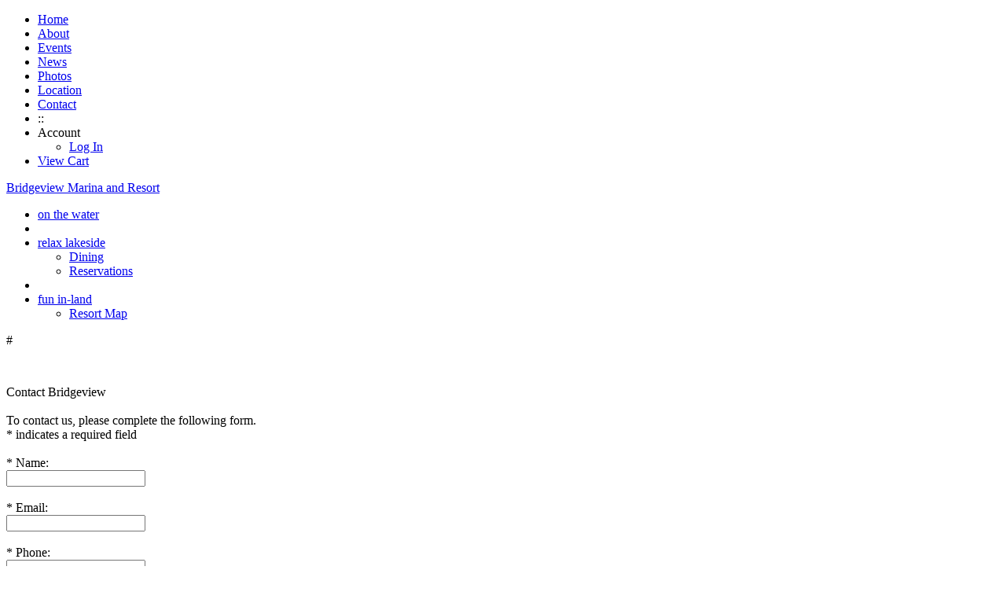

--- FILE ---
content_type: text/html
request_url: https://www.bridgeviewmarinaandresort.com/dining
body_size: 6720
content:
<!DOCTYPE html PUBLIC "-//W3C//DTD XHTML 1.0 Transitional//EN"
	"http://www.w3.org/TR/xhtml1/DTD/xhtml1-transitional.dtd">
<html xmlns="http://www.w3.org/1999/xhtml">
<head>

<title>Bridgeview Marina and Resort: Offering a wide variety of menu items for breakfast, lunch and dinner as well as catering.</title>
<meta name="Description" content="The Bridgeview Marina and Resort�s restaurant, situated approximately 400 ft. from the water, has been completely renovated with stunning red cedar trim and a glassed-in wall offering a spectacular view of Lake Texoma. Guests can choose indoor seating or during pleasant weather they may elect to relax on the restaurant�s renovated patio area." />
	<meta http-equiv="content-type" content="text/html; charset=utf-8" />
	<meta http-equiv="pragma" content="no-cache" />
	<meta http-equiv="expires" content="Tue, 26 Aug 2031 00:00:00 -0600" />
	<meta name="robots" content="index,follow" />
	<meta name="revisit-after" content="15 days" />
	<meta name="distribution" content="global" />
	<meta name="resource-type" content="document" />
	<meta name="Web Development" content="DSBWorldWide, Inc. - http://www.dsbworldwide.com/" />
	<meta name="msvalidate.01" content="3994365341515347968CE5588EB750AE" />
	<meta name="google-site-verification" content="bxWJJOKWheGXFA6txB2v6LL76IcXCrTYyEeAwpyxXwc" />
<link rel="shortcut icon" href="/favicon.ico" />
<link href='//fonts.googleapis.com/css?family=Lato|Quicksand' rel='stylesheet' type='text/css' />
<link type="text/css" rel="stylesheet" href="/common/styles/global.css" media="screen,print" />
<link type="text/css" rel="stylesheet" href="/common/styles/jqueryui.css" media="screen" />
<link type="text/css" rel="stylesheet" href="/common/styles/jquery.thickbox.css" media="screen" />
<script type="text/javascript" src="/common/scripts/jquery-1.8.3.min.js"></script>
<script type="text/javascript" src="/common/scripts/jquery.easing.js"></script>
<script type="text/javascript" src="/common/scripts/jquery.scrollto.js"></script>
<script type="text/javascript" src="/common/scripts/jquery.serialScroll.js"></script>
<script type="text/javascript" src="/common/scripts/jquery.thickbox.js"></script>
<script type="text/javascript" src="/common/scripts/jquery.masonry.min.js"></script>
<script type="text/javascript" src="/common/scripts/jquery.anystretch.min.js"></script>
<script type="text/javascript" src="/common/scripts/jquery.backstretch.min.js"></script>
<script type="text/javascript" src="/common/scripts/jquery.datepicker.js"></script>
<script type="text/javascript" src="/common/scripts/global.js"></script>
<script>
  (function(i,s,o,g,r,a,m){i['GoogleAnalyticsObject']=r;i[r]=i[r]||function(){
  (i[r].q=i[r].q||[]).push(arguments)},i[r].l=1*new Date();a=s.createElement(o),
  m=s.getElementsByTagName(o)[0];a.async=1;a.src=g;m.parentNode.insertBefore(a,m)
  })(window,document,'script','//www.google-analytics.com/analytics.js','ga');

  ga('create', 'UA-48699600-1', 'bridgeviewmarinaandresort.com');
  ga('send', 'pageview');

</script>
</head>
<body class="pg-dining pgm-with-sidebar pgm-no-bottom pgm-with-content pgm-with-template-image pgm-no-slideshow">
<div id="header-wrapper">
	<div id="header">
		<div id="top-wrapper">
			<div id="top">
				<div id="bar">
					
					<ul class="nav">
						<li class="navitem first">
							<a class="navlink" href="/Home" target="_self">Home</a>
						</li>
						<li class="navitem addl">
							<a class="navlink" href="/About" target="_self">About</a>
						</li>
						<li class="navitem addl">
							<a class="navlink" href="/Events" target="_self">Events</a>
						</li>
						<li class="navitem addl">
							<a class="navlink" href="/news" target="_self">News</a>
						</li>
						<li class="navitem addl">
							<a class="navlink" href="/Gallery" target="_self">Photos</a>
						</li>
						<li class="navitem addl">
							<a class="navlink" href="/Location" target="_self">Location</a>
						</li>
						<li class="navitem addl">
							<a class="navlink" href="/Contact" target="_self">Contact</a>
						</li>
						<li class="navitem addl">
							<span class="navlink">::</span>
						</li>
						<li class="navitem navright addl">
							<span class="navlink">Account</span>
							<ul class="subnav">
								<li class="subitem top">
									<a class="sublink" href="/login" target="_self">Log In</a>
								</li>
							</ul>
						</li>
						<li class="navitem navlast navright addl">
							<a class="navlink" href="/Cart" target="_self">View Cart</a>
						</li>
					</ul>
				
					<div class="clear"></div>
				</div>
			</div>
		</div>
		<div id="nav-outerwrap">
			<div id="nav-innerwrap">
				<div id="logo-wrap"><a id="logo" href="/Home" title="Bridgeview Marina and Resort"><span>Bridgeview Marina and Resort</span></a></div>
				<div id="nav">
					
			<ul class="nav">
				<li class="navitem first">
					<a class="navlink" href="/onthewater" target="_self">on the water</a>
				</li>
				<li class="delimiter"></li>
				<li class="navitem addl">
					<a class="navlink" href="/lakeside" target="_self">relax lakeside</a>
					<ul class="subnav subpad">
						<li class="subitem top">
							<a class="sublink" href="/dining" target="_self">Dining</a>
						</li>
						<li class="subitem addl">
							<a class="sublink" href="/Reservations" target="_self">Reservations</a>
						</li>
					</ul>
				</li>
				<li class="delimiter"></li>
				<li class="navitem addl">
					<a class="navlink" href="/inland" target="_self">fun in-land</a>
					<ul class="subnav subpad">
						<li class="subitem top">
							<a class="sublink" href="/bridgeview-marina-resort-map" target="_self">Resort Map</a>
						</li>
					</ul>
				</li>
			</ul>
		
				</div>
				<div class="clear"></div>
			</div>
		</div>
	</div>
</div>
<div id="templateimageholder" data-image="/images/pagemanager/template13.jpg"></div>
<script type="text/javascript">
	$(document).ready(function() {
  		$("#templateimageholder").anystretch($("#templateimageholder").data("image"));
	});
</script>

<div id="clearHeight"></div>
<div id="wrapper">
	<div id="maintitle-image"></div>
	<div class="content-wrapper">
		<div id="main"> 
			<div class="clear"></div>
			<div id="content">
				<div id="content-main">
					<div class="clear"></div>
					
					<div class="wi-webpage">
						<div class="pageContent no-pageTitle"><p style="margin-top: 0px;">#</p></div>
						<div class="clear"></div>
					</div>

					<div class="clear"></div>
				</div>
			</div>
			<div id="sidebar">
				<div id="sidebar-main">
					<div class="clear"></div>
					
					<div class="wi-webpage">
						<div class="pageContent no-pageTitle"><p style="margin-top: 0px;"><img width="275" height="206" src="/images/userfiles/image/20140115152812_15_DSCN0757.jpg" alt="" /></p></div>
						<div class="clear"></div>
					</div>

					<div class="wi-webpage">
						<div class="pageContent no-pageTitle"><p style="margin-top: 0px;"><img width="275" height="206" src="/images/userfiles/image/20140115153145_15_DSCN0766.jpg" alt="" /></p></div>
						<div class="clear"></div>
					</div>
<script type="text/javascript" language="JavaScript">
	function dfi_formatPhone(field, event) {
		event = event || window.event;
		code = event.which || event.keyCode;
		//-- ignore backspace, tab, shift, ctrl, home, end, arrows, del
		if ((code != 8) && (code != 9) && (code != 16) && (code != 17) && (code != 35) && (code != 36) && (code != 37) && (code != 38) && (code != 39) && (code != 46)) {
			if (field.value.match(/^[01]?\s?\(\d{1,2}$/) ||
				field.value.match(/^[01]?\s?\(\d{3}\)\s\d{1,2}$/) ||
				field.value.match(/^[01]?\s?\(\d{3}\)\s\d{3}-\d{1,4}$/) ||
				field.value.match(/^[01]?\s?\(\d{3}\)\s\d{3}-\d{4}\s[x]{1}\s[\d]{1,5}$/)
			) {
				return true;
			}
			var proceed = true;
			if (proceed) proceed = !field.value.match(/^([01])\s$/);
			if (proceed) proceed = !field.value.match(/^([01]?\s?)(\()$/);
			if (proceed) proceed = !field.value.match(/^([01]?\s?)(\([0-9]{3}\))\s$/);
			if (proceed) proceed = !field.value.match(/^([01]?\s?)(\([0-9]{3}\))\s([0-9]{3})\-$/);
			if (proceed) proceed = !field.value.match(/^([01]?\s?)(\([0-9]{3}\))\s([0-9]{3})\-([0-9]{4})([ex\s])$/);
			if (proceed) {
				var temp = field.value.replace(/[^0-9]/g, "");
				var cursor = temp.length;
				var prefix = temp.replace(/^([01]?)([0-9]*)$/, "$1").length;
				temp = temp.replace(/^([01]?)([0-9]{0,3})([0-9]{0,3})([0-9]{0,4})([0-9]*)$/, "$1 ($2) $3-$4 x $5");
				if (cursor < (11+prefix)) temp = temp.replace(/\s*x\s*$/, "");
				if (cursor < (6+prefix)) temp = temp.replace(/\-\s*$/, "");
				if (cursor < (3+prefix)) temp = temp.replace(/\)\s*$/, "");
				if (cursor < (1+prefix)) temp = temp.replace(/\s\(*$/, "");
				if (!cursor) temp = "";
				if (cursor > (15+prefix)) temp = temp.substring(0,temp.length-(cursor-(15+prefix)));
				temp = temp.replace(/^\s+|\s+$/g, "");
				field.value = temp;
			} else {
				if (field.value.match(/^([01]?\s?)(\([0-9]{3}\))\s([0-9]{3})\-([0-9]{4})([ex\s])$/)) {
					field.value = field.value.replace(/([ex\s])$/, " x ");
				} else {
					field.value = field.value;
				}
			}
		}
		return true;
	}
	function dfi_isPhone(strValue) {
		if (strValue.replace(/^\s+|\s+$/g, "") == "") {
			return false;
		}
		var objRegExp = /^[01]?[- .]?(\([2-9]\d{2}\)|[2-9]\d{2})[- .]?\d{3}[- .]?\d{4}(([\s]*(x|ext|ext.){1}[\s]*[0-9]{1,6}[\s]*|[\s]*[0-9]{0,6}[\s]*))$/;
		return objRegExp.test(strValue);
	}
	function dfi_isDate(strValue) {
		var objRegExp = /^\d{1,2}(\-|\/|\.)\d{1,2}\1\d{4}$/;
		if (!objRegExp.test(strValue)) {
			return false;
		}
		var strSeparator = strValue.replace(objRegExp, "$1");
		var arrayDate = strValue.split(strSeparator);
		if (arrayDate[0].length == 1) arrayDate[0] = "0" + arrayDate[0];
		var arrayLookup = {
			'01' : 31, '03' : 31, '04' : 30, '05' : 31,
			'06' : 30, '07' : 31, '08' : 31, '09' : 30,
			'10' : 31, '11' : 30, '12' : 31
		}
		var intDay = parseInt(arrayDate[1],10);
		if (arrayLookup[arrayDate[0]] != null) {
			if (intDay <= arrayLookup[arrayDate[0]] && intDay != 0) {
				return true;
			}
		}
		var intMonth = parseInt(arrayDate[0],10);
		if (intMonth == 2) {
			var intYear = parseInt(arrayDate[2]);
			if (intDay > 0 && intDay < 29) {
				return true;
			} else if (intDay == 29) {
				if ((intYear % 4 == 0) && (intYear % 100 != 0) || (intYear % 400 == 0)) {
					return true;
				}
			}
		}
		return false;
	}
	function dfi_formatCardFields(field, label, formatAmex) {
		if (label) {
			label.innerHTML = (formatAmex ? "4 digit code on front of card" : "3 digit code on back of card");
		}
		return dfi_formatCardNumberBase(field, formatAmex);
	}
	function dfi_formatCardNumber(field, dropdown, event) {
		try {
			var code = 0;
			if (event) {
				event = event || window.event;
				code = event.which || event.keyCode;
			}
			if ((code != 8) && (code != 9) && (code != 16) && (code != 17) && (code != 35) && (code != 36) && (code != 37) && (code != 38) && (code != 39) && (code != 46)) {
				return dfi_formatCardNumberBase(field, (dropdown.options[dropdown.selectedIndex].value == 'American Express'));
			}
		} catch (er) { }
		return true;
	}
	function dfi_formatCardNumberBase(field, formatAmex) {
		try {
			if (field.value.replace(/^\s+|\s+$/g, "") == "") {
				return true;
			}
			var strValue = field.value.replace(/^\s+|\s+$/g, "");
			if (formatAmex) {
				if (strValue.match(/^\d{1,3}$/) ||
					strValue.match(/^\d{4}-?$/) ||
					strValue.match(/^\d{4}-\d{1,5}$/) ||
					strValue.match(/^\d{4}-\d{6}-?$/) ||
					strValue.match(/^\d{4}-\d{6}-\d{1,5}$/)
				) {
					return true;
				}
			} else {
				if (strValue.match(/^\d{1,3}$/) ||
					strValue.match(/^\d{4}-?$/) ||
					strValue.match(/^\d{4}-\d{1,3}$/) ||
					strValue.match(/^\d{4}-\d{4}-?$/) ||
					strValue.match(/^\d{4}-\d{4}-\d{1,3}$/) ||
					strValue.match(/^\d{4}-\d{4}-\d{4}-?$/) ||
					strValue.match(/^\d{4}-\d{4}-\d{4}-\d{1,4}$/)
				) {
					return true;
				}
			}
			strValue = strValue.replace(/[^0-9]/g, "");
			if (formatAmex) {
				if (strValue.length >= 10) {
					field.value = strValue.replace(/^(\d{4})(\d{6})(\d*)$/, "$1-$2-$3");
				} else if (strValue.length >= 4) {
					field.value = strValue.replace(/^(\d{4})(\d*)$/, "$1-$2");
				}
			} else {
				if (strValue.length >= 12) {
					field.value = strValue.replace(/^(\d{4})(\d{4})(\d{4})(\d*)$/, "$1-$2-$3-$4");
				} else if (strValue.length >= 8) {
					field.value = strValue.replace(/^(\d{4})(\d{4})(\d*)$/, "$1-$2-$3");
				} else if (strValue.length >= 4) {
					field.value = strValue.replace(/^(\d{4})(\d*)$/, "$1-$2");
				}
			}
		} catch (er) { }
		return true;
	}
	function validateFeedbackForm59(theForm) {
		var isChecked = false;
		if (theForm.strName_1) {
			if (theForm.strName_1.value.replace(/^\s+|\s+$/g, "") == "") {
				try {
					theForm.strName_1.focus();
				} catch (er) { }
				alert("Name is required!");
				return false;
			}
		}
		if (theForm.strEmail_2) {
			if (theForm.strEmail_2.value.replace(/^\s+|\s+$/g, "") == "") {
				try {
					theForm.strEmail_2.focus();
				} catch (er) { }
				alert("Email is required!");
				return false;
			}
			if (theForm.strEmail_2.value.indexOf("@")<0 || theForm.strEmail_2.value.indexOf("@")>=theForm.strEmail_2.value.lastIndexOf(".")) {
				try {
					theForm.strEmail_2.focus();
				} catch (er) { }
				alert("Please enter a valid email address!");
				return false;
			}
		}
		if (theForm.strPhone_3) {
			if (theForm.strPhone_3.value.replace(/^\s+|\s+$/g, "") == "") {
				try {
					theForm.strPhone_3.focus();
				} catch (er) { }
				alert("Phone is required!");
				return false;
			}
			if (!dfi_isPhone(theForm.strPhone_3.value)) {
				try {
					theForm.strPhone_3.focus();
				} catch (er) { }
				alert("Please enter a valid phone number!");
				return false;
			}
		}
		if (theForm.strComments_5) {
			if (theForm.strComments_5.value.replace(/^\s+|\s+$/g, "") == "") {
				try {
					theForm.strComments_5.focus();
				} catch (er) { }
				alert("Comments are required!");
				return false;
			}
		}
		if (theForm.str1.value.replace(/^\s+|\s+$/g, "") == "") {
			alert("You must enter the security phrase.\n\nPlease note that the phrase is case sensitive.");
			theForm.str1.value = "";
			theForm.str1.focus();
			return false;
		}
		if (theForm.str1.value.replace(/^\s+|\s+$/g, "") != theForm.str2.value.replace(/^\s+|\s+$/g, "")) {
			alert("You must enter the correct security phrase.\n\nPlease note that the phrase is case sensitive.");
			theForm.str1.value = "";
			theForm.str1.focus();
			return false;
		}
		return true;
	}
</script>
<div class="pageTitle dfi-title">Contact Bridgeview</div>
<div class="dfi-clearline1">&nbsp;</div>
<div class="dfi-description">To contact us, please complete the following form.</div>
<span class="dfi-requirednotice"><span class="dfi-requiredindicator">* </span> indicates a required field</span>
<div class="dfi-clearline10">&nbsp;</div>
<form id="FeedbackForm59" class="dfi-form" name="ContactBridgeview1" action="Contact?r=8" method="post" onsubmit="return validateFeedbackForm59(this);">
	<div class="formcontainer">
		<div class="fieldname"><span class="dfi-requiredindicator">* </span>Name:</div>
		<div class="field"><input type="text" name="strName_1" id="strName_1" class="text" style="" value="" /></div>
		<div class="dfi-clearline5">&nbsp;</div>
		<div class="fieldname"><span class="dfi-requiredindicator">* </span>Email:</div>
		<div class="field"><input type="email" name="strEmail_2" id="strEmail_2" class="text" style="" value="" /></div>
		<div class="dfi-clearline5">&nbsp;</div>
		<div class="fieldname"><span class="dfi-requiredindicator">* </span>Phone:</div>
		<div class="field"><input type="tel" name="strPhone_3" id="strPhone_3" class="text" style="" value="" onkeyup="dfi_formatPhone(this,event);" onblur="dfi_formatPhone(this,event);" /></div>
		<div class="dfi-clearline5">&nbsp;</div>
		<div class="fieldname"><span class="dfi-notrequiredindicator">&bull; </span>Address:</div>
		<div class="field">
			<input type="text" name="strAddressAddress1_4" id="strAddressAddress1_4" class="text" style="float: left; clear: left; display: inline; width: 140px;" value="" />
			<input type="text" name="strAddressAddress2_4" id="strAddressAddress2_4" class="text" style="float: left; clear: right; display: inline; width: 88px; margin-left: 5px;" value="" />
			<div class="dfi-clearline5">&nbsp;</div>
			<input type="text" name="strAddressCity_4" id="strAddressCity_4" class="text" style="float: left; clear: left; display: inline; width: 140px;" value="" />
			<input type="text" name="strAddressState_4" id="strAddressState_4" class="text" maxlength="2" style="float: left; display: inline; width: 27px; margin-left: 5px; text-align: center;" maxlength="2" value="" />
			<input type="text" name="strAddressZip_4" id="strAddressZip_4" class="text" maxlength="5" style="float: left; clear: right; display: inline; margin-left: 5px; width: 44px;" maxlength="5" value="" />
		</div>
		<div class="dfi-clearline5">&nbsp;</div>
		<div class="fieldname"><span class="dfi-requiredindicator">* </span>Comments:</div>
		<div class="field"><textarea name="strComments_5" id="strComments_5" class="text" style="" rows="10"></textarea></div>
		<div class="dfi-clearline5">&nbsp;</div>
		<div class="fieldname"><span class="dfi-requiredindicator">* </span>Security Phrase:</div>
		<div class="field">
			<input type="text" name="str1" class="text" style="" autocomplete="off" />
			<span class="dfi-securitynote">Please enter the text as it appears below:</span>
			<img class="validationimg" src="webitems/form_validator.aspx?text=EPgqnhs6&color=a8b0be&width=245&height=60" />
			<input type="hidden" name="str2" value="EPgqnhs6" />
		</div>
		<div class="dfi-clearline5">&nbsp;</div>
		<div class="dfi-securitycheck">
			<div class="fieldname"><span class="dfi-requiredindicator">* </span>Security Check:</div>
			<div class="field">
				<input type="text" name="strSecurityCheck" id="strSecurityCheck" class="text" style="" autocomplete="off" />
				<input type="hidden" name="strSecurityCheckValue" id="strSecurityCheckValue" value="kfeyjCu3" />
			</div>
			<div class="dfi-clearline5">&nbsp;</div>
		</div>
		<div class="fieldname fieldname-button">&nbsp;</div>
		<div class="field field-button"><input type="submit" class="btn-blue" value="Submit Information" /></div>
		<div class="dfi-clearline5">&nbsp;</div>
	</div>
</form>
<script type="text/javascript">
	$(document).ready(function(){
		$("#FeedbackForm59 input.btn-blue").mouseover(function() {
			$(this).addClass("btn-orange");
			$(this).removeClass("btn-blue");
		});
		$("#FeedbackForm59 input.btn-blue").mouseout(function() {
			$(this).addClass("btn-blue");
			$(this).removeClass("btn-orange");
		});
	});
</script>

					<div class="wi-webpage">
						<div class="pageContent no-pageTitle"><p style="margin-top: 0px;"><img width="275" height="206" src="/images/userfiles/image/20140115153309_15_DSCN0763.jpg" alt="" /></p></div>
						<div class="clear"></div>
					</div>

					<div class="clear"></div>
				</div>
			</div>
			<div class="clear"></div>
		</div>
	</div>
	<div id="bottom">
		<div id="subcontent">
			<div id="subcontent-main">
				<div class="clear"></div>
				
				<div class="clear"></div>
			</div>
		</div>
	</div>
</div>
<div id="sitemap-wrapper">
	<div id="sitemap-image">
		<div id="sitemap">
			<div id="sitemap-row1-info">
				<div class="clear"></div>
				<div id="topnav-links">
						<div class="group">
		<h4>NAVIGATION</h4>
		<ul>
			<li><a href="/Home" title="Home" target="_self">Home</a></li>
			<li><a href="/About" title="About" target="_self">About</a></li>
			<li><a href="/Events" title="Events" target="_self">Events</a></li>
			<li><a href="/news" title="News" target="_self">News</a></li>
			<li><a href="/Gallery" title="Photos" target="_self">Photos</a></li>
			<li><a href="/Location" title="Location" target="_self">Location</a></li>
			<li><a href="/Contact" title="Contact" target="_self">Contact</a></li>
			<li><a href="/Cart" title="View Cart" target="_self">View Cart</a></li>
		</ul>
	</div>

				</div>
				<div id="sitemap-info"> <span class="clientname">Bridgeview Marina and Resort</span>
					<div id="sitemap-info-address">13947 Reel Ln<br />Madill, OK 73446-2066</div>
					<span class="clientphone">(580) 795-3979</span>
				</div>
			</div>
			<div id="sitemap-logo"></div>
			<div class="clear"></div>
				<div id="sitemap-row2-links">
													<div class="box">
									<div class="linktitle"><a href="/terms" title="terms & conditions" target="_self">terms & conditions</a></div>
								</div>
								<div class="box">
									<div class="linktitle"><a href="/onthewater" title="on the water" target="_self">on the water</a></div>
								</div>
								<div class="box">
									<div class="linktitle"><a href="/lakeside" title="relax lakeside" target="_self">relax lakeside</a></div>
									<ul>
										<li><a href="/dining" title="Dining" target="_self">Dining</a></li>
										<li><a href="/Reservations" title="Reservations" target="_self">Reservations</a></li>
									</ul>
								</div>
								<div class="box">
									<div class="linktitle"><a href="/inland" title="fun in-land" target="_self">fun in-land</a></div>
									<ul>
										<li><a href="/bridgeview-marina-resort-map" title="Resort Map" target="_self">Resort Map</a></li>
									</ul>
								</div>
								<div class="clear"></div>
						
				</div>
			<div class="clear24"></div>
		</div>
	</div>
</div>
<div id="footer">
	<div id="copyright"> <strong>Copyright &copy; 2012-2026 Bridgeview Marina and Resort</strong> <img src="/common/images/spacer.gif" width="75px" height="10px" alt="" /> Site designed by <a href="http://www.dsbworldwide.com/" title="DSBWorldWide, Inc." target="_blank"><strong>DSBWorldWide, Inc.</strong></a> <img src="/common/images/spacer.gif" width="75px" height="10px" alt="" /> Powered by <a href="http://www.webitemspro.com/" title="WebItems&reg; Software" target="_blank"><strong>WebItems&reg; Software</strong></a></div>
</div>
</body>
</html>


--- FILE ---
content_type: text/plain
request_url: https://www.google-analytics.com/j/collect?v=1&_v=j102&a=1755595004&t=pageview&_s=1&dl=https%3A%2F%2Fwww.bridgeviewmarinaandresort.com%2Fdining&ul=en-us%40posix&dt=Bridgeview%20Marina%20and%20Resort%3A%20Offering%20a%20wide%20variety%20of%20menu%20items%20for%20breakfast%2C%20lunch%20and%20dinner%20as%20well%20as%20catering.&sr=1280x720&vp=1280x720&_u=IEBAAAABAAAAACAAI~&jid=729359296&gjid=1707704651&cid=1005685109.1768970454&tid=UA-48699600-1&_gid=756361986.1768970454&_r=1&_slc=1&z=1056605971
body_size: -455
content:
2,cG-B7WT5PRBQK